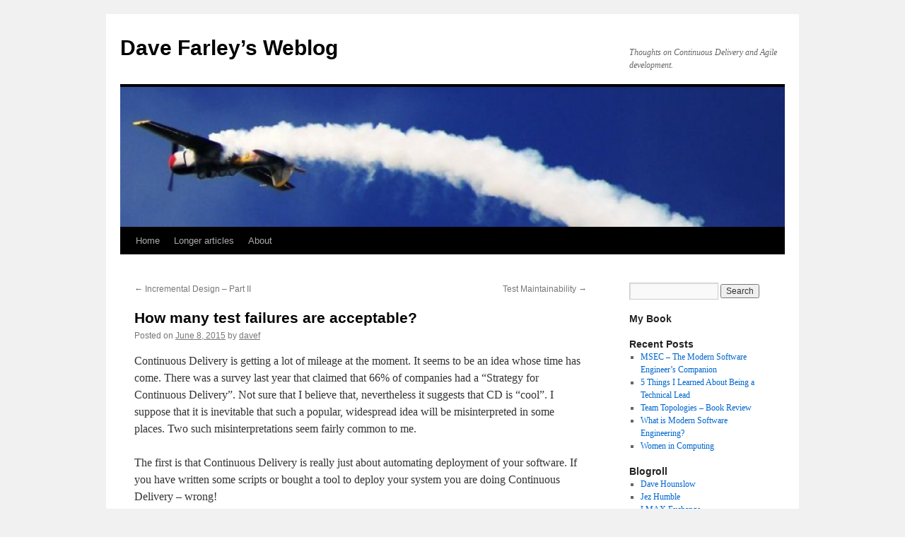

--- FILE ---
content_type: text/html; charset=UTF-8
request_url: https://www.davefarley.net/?p=206
body_size: 7580
content:
<!DOCTYPE html>
<html lang="en">
<head>
<meta charset="UTF-8" />
<title>
How many test failures are acceptable? | Dave Farley&#8217;s Weblog	</title>
<link rel="profile" href="https://gmpg.org/xfn/11" />
<link rel="stylesheet" type="text/css" media="all" href="https://www.davefarley.net/wp-content/themes/twentyten/style.css?ver=20190507" />
<link rel="pingback" href="https://www.davefarley.net/xmlrpc.php">
<meta name='robots' content='max-image-preview:large' />
<link rel='dns-prefetch' href='//s.w.org' />
<link rel="alternate" type="application/rss+xml" title="Dave Farley&#039;s Weblog &raquo; Feed" href="https://www.davefarley.net/?feed=rss2" />
<link rel="alternate" type="application/rss+xml" title="Dave Farley&#039;s Weblog &raquo; Comments Feed" href="https://www.davefarley.net/?feed=comments-rss2" />
<link rel="alternate" type="application/rss+xml" title="Dave Farley&#039;s Weblog &raquo; How many test failures are acceptable? Comments Feed" href="https://www.davefarley.net/?feed=rss2&#038;p=206" />
		<script type="text/javascript">
			window._wpemojiSettings = {"baseUrl":"https:\/\/s.w.org\/images\/core\/emoji\/13.0.1\/72x72\/","ext":".png","svgUrl":"https:\/\/s.w.org\/images\/core\/emoji\/13.0.1\/svg\/","svgExt":".svg","source":{"concatemoji":"https:\/\/www.davefarley.net\/wp-includes\/js\/wp-emoji-release.min.js?ver=5.7.14"}};
			!function(e,a,t){var n,r,o,i=a.createElement("canvas"),p=i.getContext&&i.getContext("2d");function s(e,t){var a=String.fromCharCode;p.clearRect(0,0,i.width,i.height),p.fillText(a.apply(this,e),0,0);e=i.toDataURL();return p.clearRect(0,0,i.width,i.height),p.fillText(a.apply(this,t),0,0),e===i.toDataURL()}function c(e){var t=a.createElement("script");t.src=e,t.defer=t.type="text/javascript",a.getElementsByTagName("head")[0].appendChild(t)}for(o=Array("flag","emoji"),t.supports={everything:!0,everythingExceptFlag:!0},r=0;r<o.length;r++)t.supports[o[r]]=function(e){if(!p||!p.fillText)return!1;switch(p.textBaseline="top",p.font="600 32px Arial",e){case"flag":return s([127987,65039,8205,9895,65039],[127987,65039,8203,9895,65039])?!1:!s([55356,56826,55356,56819],[55356,56826,8203,55356,56819])&&!s([55356,57332,56128,56423,56128,56418,56128,56421,56128,56430,56128,56423,56128,56447],[55356,57332,8203,56128,56423,8203,56128,56418,8203,56128,56421,8203,56128,56430,8203,56128,56423,8203,56128,56447]);case"emoji":return!s([55357,56424,8205,55356,57212],[55357,56424,8203,55356,57212])}return!1}(o[r]),t.supports.everything=t.supports.everything&&t.supports[o[r]],"flag"!==o[r]&&(t.supports.everythingExceptFlag=t.supports.everythingExceptFlag&&t.supports[o[r]]);t.supports.everythingExceptFlag=t.supports.everythingExceptFlag&&!t.supports.flag,t.DOMReady=!1,t.readyCallback=function(){t.DOMReady=!0},t.supports.everything||(n=function(){t.readyCallback()},a.addEventListener?(a.addEventListener("DOMContentLoaded",n,!1),e.addEventListener("load",n,!1)):(e.attachEvent("onload",n),a.attachEvent("onreadystatechange",function(){"complete"===a.readyState&&t.readyCallback()})),(n=t.source||{}).concatemoji?c(n.concatemoji):n.wpemoji&&n.twemoji&&(c(n.twemoji),c(n.wpemoji)))}(window,document,window._wpemojiSettings);
		</script>
		<style type="text/css">
img.wp-smiley,
img.emoji {
	display: inline !important;
	border: none !important;
	box-shadow: none !important;
	height: 1em !important;
	width: 1em !important;
	margin: 0 .07em !important;
	vertical-align: -0.1em !important;
	background: none !important;
	padding: 0 !important;
}
</style>
	<link rel='stylesheet' id='wp-block-library-css'  href='https://www.davefarley.net/wp-includes/css/dist/block-library/style.min.css?ver=5.7.14' type='text/css' media='all' />
<link rel='stylesheet' id='wp-block-library-theme-css'  href='https://www.davefarley.net/wp-includes/css/dist/block-library/theme.min.css?ver=5.7.14' type='text/css' media='all' />
<link rel='stylesheet' id='twentyten-block-style-css'  href='https://www.davefarley.net/wp-content/themes/twentyten/blocks.css?ver=20181218' type='text/css' media='all' />
<link rel="https://api.w.org/" href="https://www.davefarley.net/index.php?rest_route=/" /><link rel="alternate" type="application/json" href="https://www.davefarley.net/index.php?rest_route=/wp/v2/posts/206" /><link rel="EditURI" type="application/rsd+xml" title="RSD" href="https://www.davefarley.net/xmlrpc.php?rsd" />
<link rel="wlwmanifest" type="application/wlwmanifest+xml" href="https://www.davefarley.net/wp-includes/wlwmanifest.xml" /> 
<meta name="generator" content="WordPress 5.7.14" />
<link rel="canonical" href="https://www.davefarley.net/?p=206" />
<link rel='shortlink' href='https://www.davefarley.net/?p=206' />
<link rel="alternate" type="application/json+oembed" href="https://www.davefarley.net/index.php?rest_route=%2Foembed%2F1.0%2Fembed&#038;url=https%3A%2F%2Fwww.davefarley.net%2F%3Fp%3D206" />
<link rel="alternate" type="text/xml+oembed" href="https://www.davefarley.net/index.php?rest_route=%2Foembed%2F1.0%2Fembed&#038;url=https%3A%2F%2Fwww.davefarley.net%2F%3Fp%3D206&#038;format=xml" />
	<!-- Google tag (gtag.js) -->
<script async src="https://www.googletagmanager.com/gtag/js?id=G-68254FNPDL"></script>
<script>
  window.dataLayer = window.dataLayer || [];
  function gtag(){dataLayer.push(arguments);}
  gtag('js', new Date());

  gtag('config', 'G-68254FNPDL');
</script>
</head>

<body class="post-template-default single single-post postid-206 single-format-standard">
<div id="wrapper" class="hfeed">
	<div id="header">
		<div id="masthead">
			<div id="branding" role="banner">
								<div id="site-title">
					<span>
						<a href="https://www.davefarley.net/" title="Dave Farley&#8217;s Weblog" rel="home">Dave Farley&#8217;s Weblog</a>
					</span>
				</div>
				<div id="site-description">Thoughts on Continuous Delivery and Agile development.</div>

									<img src="https://www.davefarley.net/wp-content/uploads/2010/11/cropped-gcdfe2.jpg" width="940" height="198" alt="" />
								</div><!-- #branding -->

			<div id="access" role="navigation">
								<div class="skip-link screen-reader-text"><a href="#content" title="Skip to content">Skip to content</a></div>
				<div class="menu"><ul>
<li ><a href="https://www.davefarley.net/">Home</a></li><li class="page_item page-item-87 page_item_has_children"><a href="https://www.davefarley.net/?page_id=87"></a>
<ul class='children'>
	<li class="page_item page-item-93"><a href="https://www.davefarley.net/?page_id=93">Story points</a></li>
	<li class="page_item page-item-81"><a href="https://www.davefarley.net/?page_id=81">T-Shirt Size Estimating</a></li>
	<li class="page_item page-item-90"><a href="https://www.davefarley.net/?page_id=90">Velocity</a></li>
</ul>
</li>
<li class="page_item page-item-13 page_item_has_children"><a href="https://www.davefarley.net/?page_id=13">Longer articles</a>
<ul class='children'>
	<li class="page_item page-item-16"><a href="https://www.davefarley.net/?page_id=16">An Introduction to Agile Development</a></li>
	<li class="page_item page-item-50"><a href="https://www.davefarley.net/?page_id=50">Taming Evolution in Agile Projects</a></li>
</ul>
</li>
<li class="page_item page-item-2"><a href="https://www.davefarley.net/?page_id=2">About</a></li>
</ul></div>
			</div><!-- #access -->
		</div><!-- #masthead -->
	</div><!-- #header -->

	<div id="main">

		<div id="container">
			<div id="content" role="main">

			

				<div id="nav-above" class="navigation">
					<div class="nav-previous"><a href="https://www.davefarley.net/?p=204" rel="prev"><span class="meta-nav">&larr;</span> Incremental Design &#8211; Part II</a></div>
					<div class="nav-next"><a href="https://www.davefarley.net/?p=208" rel="next">Test Maintainability <span class="meta-nav">&rarr;</span></a></div>
				</div><!-- #nav-above -->

				<div id="post-206" class="post-206 post type-post status-publish format-standard hentry category-acceptance-testing category-agile-development category-continuous-delivery category-tdd">
					<h1 class="entry-title">How many test failures are acceptable?</h1>

					<div class="entry-meta">
						<span class="meta-prep meta-prep-author">Posted on</span> <a href="https://www.davefarley.net/?p=206" title="12:42 pm" rel="bookmark"><span class="entry-date">June 8, 2015</span></a> <span class="meta-sep">by</span> <span class="author vcard"><a class="url fn n" href="https://www.davefarley.net/?author=1" title="View all posts by davef">davef</a></span>					</div><!-- .entry-meta -->

					<div class="entry-content">
						<p>Continuous Delivery is getting a lot of mileage at the moment. It seems to be an idea whose time has come. There was a survey last year that claimed that 66% of companies had a &#8220;Strategy for Continuous Delivery&#8221;. Not sure that I believe that, nevertheless it suggests that CD is &#8220;cool&#8221;. I suppose that it is inevitable that such a popular, widespread idea will be misinterpreted in some places. Two such misinterpretations seem fairly common to me.</p>
<p>The first is that Continuous Delivery is really just about automating deployment of your software. If you have written some scripts or bought a tool to deploy your system you are doing Continuous Delivery &#8211; wrong!</p>
<p>The second is that automated testing is an optional part of the process, that getting your release frequency down to a month is a big step forward (which it is for some organisations) and that that means you are doing CD, despite the fact that your primary go-live testing is still manual &#8211; wrong again!</p>
<p>I see CD as a holistic process. Our aim is to minimise the gap between having an idea and getting working software into the hands of our users to express that idea so that we can learn from their experience. When I work on a project my aim is always to minimise that cycle-time. This has all sorts of implications, and affects pretty much every aspect of your development process, not to say your business strategy. Central to this is the need to automate, in order to reduce the cycle time.</p>
<p>The most crucial part of that automation, and the most valuable, is your testing. The aim of a CD process is to make software development more empirical. We want to carry out experiments that give us new understanding when they fail, and a higher level of confidence in our assumptions when they don&#8217;t. The principal expression of these experiments is as automated tests.</p>
<p>The best projects that I have worked on have taken this approach very seriously. We tested every aspect of our system &#8211; every aspect! That is not to say that our testing was exhaustive, you can never test everything, but it was extensive.</p>
<p>So what does such a testing strategy look like?</p>
<p>The deployment pipeline is an automated version of your software release process. Its aim is to provide a channel to production that verifies our decision to release. Unfortunately we can never prove that our code is good, we can only prove that it is bad when a test fails. This is the idea of falsifiability which we learn from science. I can never prove the theory that &#8220;All Swans are white&#8221;, but as soon as I see a black Swan I know that the theory is wrong.</p>
<p>Karl Popper proposed the idea of falsifiabiliy in his book &#8220;The Logic of Scientific Discovery&#8221; in 1934. Since then it has become pretty much the defining characteristic of science. If you can falsify a statement through experimental evidence it is a scientific theory, if you cannot it is a guess.</p>
<p>So, back to software. Falsifiability should be a cornerstone of our testing strategy. We want tests that will definitively pass or fail, and when they fail we want that to mean that we should not release our system, because we now know that it has a problem.</p>
<p>I am sometimes asked the question, &#8220;What percentage of tests do you think should be passing before we release?&#8221;. I think that people think that I am an optimistic fool when I answer &#8220;100%&#8221;. What is the point of having tests that tell us that our software is not good enough, and then ignoring what they tell us?</p>
<p>In the real world this is difficult for some kinds of tests in some kinds of system. There have been times when I have relaxed this absolute rule. However, there are only two reasons why tests may be failing and it still makes sense to release:</p>
<p>1) The tests are correctly failing and showing a problem, but this is a problem that we are prepared to live with in production.<br />
2) The tests or system under-test (SUT) are flaky (non-deterministic) and so we don&#8217;t really know what state we are in.</p>
<p>In my experience, maybe surprisingly, the second case is the more common. This is a pretty serious problem because we don&#8217;t really know what is going on now.</p>
<p>Tests that we accept as &#8220;Oh that one is always failing&#8221; are subversive. First they acclimatise us to accepting a failing status as normal.</p>
<p>It is vital to any Continuous Integration process, let alone a Continuous Delivery process, that we optimise to keep the code in a releasable state. Fixing any failing test should take precedence over any other work. Sometimes this is expensive! Sometimes we have a nasty intermitent test that is extremely hard to figure out. Nevertheless, it must be figured out. The intermitency is telling us something very important. Either our test is flaky, or the SUT is flaky. Either one is bad, and you won&#8217;t know which it is until you have found the problem and fixed it.</p>
<p>If you have a flaky system, with flaky tests and lots of bugs in production, this may sound hard to achieve, but this is a self-fulfilling approach. To get your tests to be deterministic, your code needs to be deterministic. If you do this your bug count will fall!</p>
<p>I read a good article on the adoption of Continuous Delivery at PaddyPower recently, (http://www.infoq.com/articles/cd-benefits-challenges) in which the authour, Lianping Chen, claims &#8220;Product quality has improved significantly. The number of open bugs for the applications has decreased by more than 90 percent.&#8221;. This may sound surprising if you have not seen what Continuous Delivery looks like when you take it seriously, but this is completely in-line with my experience. This kind of effect only happens when you start being aggressive in your denial of failure &#8211; a single test-failure must mean &#8220;Not good enough!&#8221;</p>
<p>So take a hard-line with your automated tests, test everything and ensure that a single failure means that your system is not fit to release.</p>
											</div><!-- .entry-content -->

		
						<div class="entry-utility">
							This entry was posted in <a href="https://www.davefarley.net/?cat=18" rel="category">Acceptance Testing</a>, <a href="https://www.davefarley.net/?cat=4" rel="category">Agile Development</a>, <a href="https://www.davefarley.net/?cat=5" rel="category">Continuous Delivery</a>, <a href="https://www.davefarley.net/?cat=16" rel="category">TDD</a>. Bookmark the <a href="https://www.davefarley.net/?p=206" title="Permalink to How many test failures are acceptable?" rel="bookmark">permalink</a>.													</div><!-- .entry-utility -->
					</div><!-- #post-206 -->

					<div id="nav-below" class="navigation">
						<div class="nav-previous"><a href="https://www.davefarley.net/?p=204" rel="prev"><span class="meta-nav">&larr;</span> Incremental Design &#8211; Part II</a></div>
						<div class="nav-next"><a href="https://www.davefarley.net/?p=208" rel="next">Test Maintainability <span class="meta-nav">&rarr;</span></a></div>
					</div><!-- #nav-below -->

					
			<div id="comments">



	<div id="respond" class="comment-respond">
		<h3 id="reply-title" class="comment-reply-title">Leave a Reply <small><a rel="nofollow" id="cancel-comment-reply-link" href="/?p=206#respond" style="display:none;">Cancel reply</a></small></h3><form action="https://www.davefarley.net/wp-comments-post.php" method="post" id="commentform" class="comment-form"><p class="comment-notes"><span id="email-notes">Your email address will not be published.</span> Required fields are marked <span class="required">*</span></p><p class="comment-form-comment"><label for="comment">Comment</label> <textarea id="comment" name="comment" cols="45" rows="8" maxlength="65525" required="required"></textarea></p><p class="comment-form-author"><label for="author">Name <span class="required">*</span></label> <input id="author" name="author" type="text" value="" size="30" maxlength="245" required='required' /></p>
<p class="comment-form-email"><label for="email">Email <span class="required">*</span></label> <input id="email" name="email" type="text" value="" size="30" maxlength="100" aria-describedby="email-notes" required='required' /></p>
<p class="comment-form-url"><label for="url">Website</label> <input id="url" name="url" type="text" value="" size="30" maxlength="200" /></p>
<p class="comment-form-cookies-consent"><input id="wp-comment-cookies-consent" name="wp-comment-cookies-consent" type="checkbox" value="yes" /> <label for="wp-comment-cookies-consent">Save my name, email, and website in this browser for the next time I comment.</label></p>
<p class="form-submit"><input name="submit" type="submit" id="submit" class="submit" value="Post Comment" /> <input type='hidden' name='comment_post_ID' value='206' id='comment_post_ID' />
<input type='hidden' name='comment_parent' id='comment_parent' value='0' />
</p><p style="display: none;"><input type="hidden" id="akismet_comment_nonce" name="akismet_comment_nonce" value="9435eacb89" /></p><input type="hidden" id="ak_js" name="ak_js" value="61"/><textarea name="ak_hp_textarea" cols="45" rows="8" maxlength="100" style="display: none !important;"></textarea></form>	</div><!-- #respond -->
	
</div><!-- #comments -->

	
			</div><!-- #content -->
		</div><!-- #container -->


		<div id="primary" class="widget-area" role="complementary">
			<ul class="xoxo">

<li id="search-2" class="widget-container widget_search"><form role="search" method="get" id="searchform" class="searchform" action="https://www.davefarley.net/">
				<div>
					<label class="screen-reader-text" for="s">Search for:</label>
					<input type="text" value="" name="s" id="s" />
					<input type="submit" id="searchsubmit" value="Search" />
				</div>
			</form></li><li id="text-3" class="widget-container widget_text"><h3 class="widget-title">My Book</h3>			<div class="textwidget"><script language="javascript" type="text/javascript">var ptgID = 'a90b58ae79d9';</script>
<script language="javascript" type="text/javascript" src="http://widget.informit.com/display/javascript/wg_core.js"></script>
<noscript>
<a target="_blank" href="http://www.informit.com/title/0321601912" rel="noopener">Continuous Delivery: Reliable Software Releases through Build, Test, and Deployment Automation</a>
</noscript></div>
		</li>
		<li id="recent-posts-2" class="widget-container widget_recent_entries">
		<h3 class="widget-title">Recent Posts</h3>
		<ul>
											<li>
					<a href="https://www.davefarley.net/?p=370">MSEC &#8211; The Modern Software Engineer’s Companion</a>
									</li>
											<li>
					<a href="https://www.davefarley.net/?p=366">5 Things I Learned About Being a Technical Lead</a>
									</li>
											<li>
					<a href="https://www.davefarley.net/?p=360">Team Topologies &#8211; Book Review</a>
									</li>
											<li>
					<a href="https://www.davefarley.net/?p=352">What is Modern Software Engineering?</a>
									</li>
											<li>
					<a href="https://www.davefarley.net/?p=341">Women in Computing</a>
									</li>
					</ul>

		</li><li id="linkcat-2" class="widget-container widget_links"><h3 class="widget-title">Blogroll</h3>
	<ul class='xoxo blogroll'>
<li><a href="http://thinkfoo.wordpress.com/">Dave Hounslow</a></li>
<li><a href="http://continuousdelivery.com/" rel="friend met colleague">Jez Humble</a></li>
<li><a href="http://www.lmax.com">LMAX Exchange</a></li>
<li><a href="http://martinfowler.com/bliki/" rel="friend met colleague">Martin Fowler</a></li>
<li><a href="http://mechanical-sympathy.blogspot.com/" title="Martin&#8217;s mechanical-sympathy blog">Martin Thompson</a></li>
<li><a href="http://mikes-tech.blogspot.com/">Mike Barker</a></li>

	</ul>
</li>
<li id="recent-comments-2" class="widget-container widget_recent_comments"><h3 class="widget-title">Recent Comments</h3><ul id="recentcomments"><li class="recentcomments"><span class="comment-author-link"><a href='https://www.linkedin.com/in/ross-anderson-353ab357/' rel='external nofollow ugc' class='url'>Ross Anderson</a></span> on <a href="https://www.davefarley.net/?p=352#comment-130223">What is Modern Software Engineering?</a></li><li class="recentcomments"><span class="comment-author-link">davef</span> on <a href="https://www.davefarley.net/?p=352#comment-130077">What is Modern Software Engineering?</a></li><li class="recentcomments"><span class="comment-author-link">davef</span> on <a href="https://www.davefarley.net/?p=352#comment-130076">What is Modern Software Engineering?</a></li><li class="recentcomments"><span class="comment-author-link"><a href='https://seashore.solutions' rel='external nofollow ugc' class='url'>seashoresolutions</a></span> on <a href="https://www.davefarley.net/?p=352#comment-130075">What is Modern Software Engineering?</a></li><li class="recentcomments"><span class="comment-author-link"><a href='https://www.linkedin.com/in/luise-ravnskjaer-4961b71' rel='external nofollow ugc' class='url'>Luise</a></span> on <a href="https://www.davefarley.net/?p=352#comment-129826">What is Modern Software Engineering?</a></li></ul></li><li id="archives-2" class="widget-container widget_archive"><h3 class="widget-title">Archives</h3>
			<ul>
					<li><a href='https://www.davefarley.net/?m=202212'>December 2022</a></li>
	<li><a href='https://www.davefarley.net/?m=202211'>November 2022</a></li>
	<li><a href='https://www.davefarley.net/?m=202207'>July 2022</a></li>
	<li><a href='https://www.davefarley.net/?m=202201'>January 2022</a></li>
	<li><a href='https://www.davefarley.net/?m=202103'>March 2021</a></li>
	<li><a href='https://www.davefarley.net/?m=202101'>January 2021</a></li>
	<li><a href='https://www.davefarley.net/?m=202012'>December 2020</a></li>
	<li><a href='https://www.davefarley.net/?m=202011'>November 2020</a></li>
	<li><a href='https://www.davefarley.net/?m=202008'>August 2020</a></li>
	<li><a href='https://www.davefarley.net/?m=202007'>July 2020</a></li>
	<li><a href='https://www.davefarley.net/?m=202004'>April 2020</a></li>
	<li><a href='https://www.davefarley.net/?m=201911'>November 2019</a></li>
	<li><a href='https://www.davefarley.net/?m=201909'>September 2019</a></li>
	<li><a href='https://www.davefarley.net/?m=201908'>August 2019</a></li>
	<li><a href='https://www.davefarley.net/?m=201903'>March 2019</a></li>
	<li><a href='https://www.davefarley.net/?m=201902'>February 2019</a></li>
	<li><a href='https://www.davefarley.net/?m=201811'>November 2018</a></li>
	<li><a href='https://www.davefarley.net/?m=201809'>September 2018</a></li>
	<li><a href='https://www.davefarley.net/?m=201806'>June 2018</a></li>
	<li><a href='https://www.davefarley.net/?m=201804'>April 2018</a></li>
	<li><a href='https://www.davefarley.net/?m=201803'>March 2018</a></li>
	<li><a href='https://www.davefarley.net/?m=201710'>October 2017</a></li>
	<li><a href='https://www.davefarley.net/?m=201701'>January 2017</a></li>
	<li><a href='https://www.davefarley.net/?m=201610'>October 2016</a></li>
	<li><a href='https://www.davefarley.net/?m=201606'>June 2016</a></li>
	<li><a href='https://www.davefarley.net/?m=201605'>May 2016</a></li>
	<li><a href='https://www.davefarley.net/?m=201604'>April 2016</a></li>
	<li><a href='https://www.davefarley.net/?m=201510'>October 2015</a></li>
	<li><a href='https://www.davefarley.net/?m=201508'>August 2015</a></li>
	<li><a href='https://www.davefarley.net/?m=201506'>June 2015</a></li>
	<li><a href='https://www.davefarley.net/?m=201504'>April 2015</a></li>
	<li><a href='https://www.davefarley.net/?m=201503'>March 2015</a></li>
	<li><a href='https://www.davefarley.net/?m=201412'>December 2014</a></li>
	<li><a href='https://www.davefarley.net/?m=201411'>November 2014</a></li>
	<li><a href='https://www.davefarley.net/?m=201410'>October 2014</a></li>
	<li><a href='https://www.davefarley.net/?m=201409'>September 2014</a></li>
	<li><a href='https://www.davefarley.net/?m=201408'>August 2014</a></li>
	<li><a href='https://www.davefarley.net/?m=201202'>February 2012</a></li>
	<li><a href='https://www.davefarley.net/?m=201201'>January 2012</a></li>
	<li><a href='https://www.davefarley.net/?m=201112'>December 2011</a></li>
	<li><a href='https://www.davefarley.net/?m=201107'>July 2011</a></li>
	<li><a href='https://www.davefarley.net/?m=201106'>June 2011</a></li>
	<li><a href='https://www.davefarley.net/?m=201101'>January 2011</a></li>
	<li><a href='https://www.davefarley.net/?m=201011'>November 2010</a></li>
			</ul>

			</li><li id="categories-2" class="widget-container widget_categories"><h3 class="widget-title">Categories</h3>
			<ul>
					<li class="cat-item cat-item-18"><a href="https://www.davefarley.net/?cat=18">Acceptance Testing</a>
</li>
	<li class="cat-item cat-item-4"><a href="https://www.davefarley.net/?cat=4">Agile Development</a>
</li>
	<li class="cat-item cat-item-19"><a href="https://www.davefarley.net/?cat=19">Blog Housekeeping</a>
</li>
	<li class="cat-item cat-item-5"><a href="https://www.davefarley.net/?cat=5">Continuous Delivery</a>
</li>
	<li class="cat-item cat-item-30"><a href="https://www.davefarley.net/?cat=30">Continuous Integration</a>
</li>
	<li class="cat-item cat-item-27"><a href="https://www.davefarley.net/?cat=27">Culture</a>
</li>
	<li class="cat-item cat-item-25"><a href="https://www.davefarley.net/?cat=25">DevOps</a>
</li>
	<li class="cat-item cat-item-29"><a href="https://www.davefarley.net/?cat=29">Effective Practices</a>
</li>
	<li class="cat-item cat-item-34"><a href="https://www.davefarley.net/?cat=34">Engineering Discipline</a>
</li>
	<li class="cat-item cat-item-17"><a href="https://www.davefarley.net/?cat=17">External Post</a>
</li>
	<li class="cat-item cat-item-31"><a href="https://www.davefarley.net/?cat=31">Feature Branching</a>
</li>
	<li class="cat-item cat-item-20"><a href="https://www.davefarley.net/?cat=20">High Performance Computing</a>
</li>
	<li class="cat-item cat-item-3"><a href="https://www.davefarley.net/?cat=3">LMAX</a>
</li>
	<li class="cat-item cat-item-21"><a href="https://www.davefarley.net/?cat=21">Microservices</a>
</li>
	<li class="cat-item cat-item-32"><a href="https://www.davefarley.net/?cat=32">Pair Programming</a>
</li>
	<li class="cat-item cat-item-26"><a href="https://www.davefarley.net/?cat=26">Personal News</a>
</li>
	<li class="cat-item cat-item-24"><a href="https://www.davefarley.net/?cat=24">Reactive Systems</a>
</li>
	<li class="cat-item cat-item-22"><a href="https://www.davefarley.net/?cat=22">Software Architecture</a>
</li>
	<li class="cat-item cat-item-23"><a href="https://www.davefarley.net/?cat=23">Software Design</a>
</li>
	<li class="cat-item cat-item-33"><a href="https://www.davefarley.net/?cat=33">Software Engineering</a>
</li>
	<li class="cat-item cat-item-16"><a href="https://www.davefarley.net/?cat=16">TDD</a>
</li>
	<li class="cat-item cat-item-1"><a href="https://www.davefarley.net/?cat=1">Uncategorized</a>
</li>
			</ul>

			</li><li id="meta-2" class="widget-container widget_meta"><h3 class="widget-title">Meta</h3>
		<ul>
						<li><a href="https://www.davefarley.net/wp-login.php">Log in</a></li>
			<li><a href="https://www.davefarley.net/?feed=rss2">Entries feed</a></li>
			<li><a href="https://www.davefarley.net/?feed=comments-rss2">Comments feed</a></li>

			<li><a href="https://wordpress.org/">WordPress.org</a></li>
		</ul>

		</li>			</ul>
		</div><!-- #primary .widget-area -->

	</div><!-- #main -->

	<div id="footer" role="contentinfo">
		<div id="colophon">



			<div id="site-info">
				<a href="https://www.davefarley.net/" title="Dave Farley&#8217;s Weblog" rel="home">
					Dave Farley&#8217;s Weblog				</a>
							</div><!-- #site-info -->

			<div id="site-generator">
								<a href="https://wordpress.org/" class="imprint" title="Semantic Personal Publishing Platform">
					Proudly powered by WordPress.				</a>
			</div><!-- #site-generator -->

		</div><!-- #colophon -->
	</div><!-- #footer -->

</div><!-- #wrapper -->

<script type='text/javascript' src='https://www.davefarley.net/wp-includes/js/comment-reply.min.js?ver=5.7.14' id='comment-reply-js'></script>
<script type='text/javascript' src='https://www.davefarley.net/wp-includes/js/wp-embed.min.js?ver=5.7.14' id='wp-embed-js'></script>
<script async="async" type='text/javascript' src='https://www.davefarley.net/wp-content/plugins/akismet/_inc/form.js?ver=4.1.9' id='akismet-form-js'></script>
</body>
</html>
